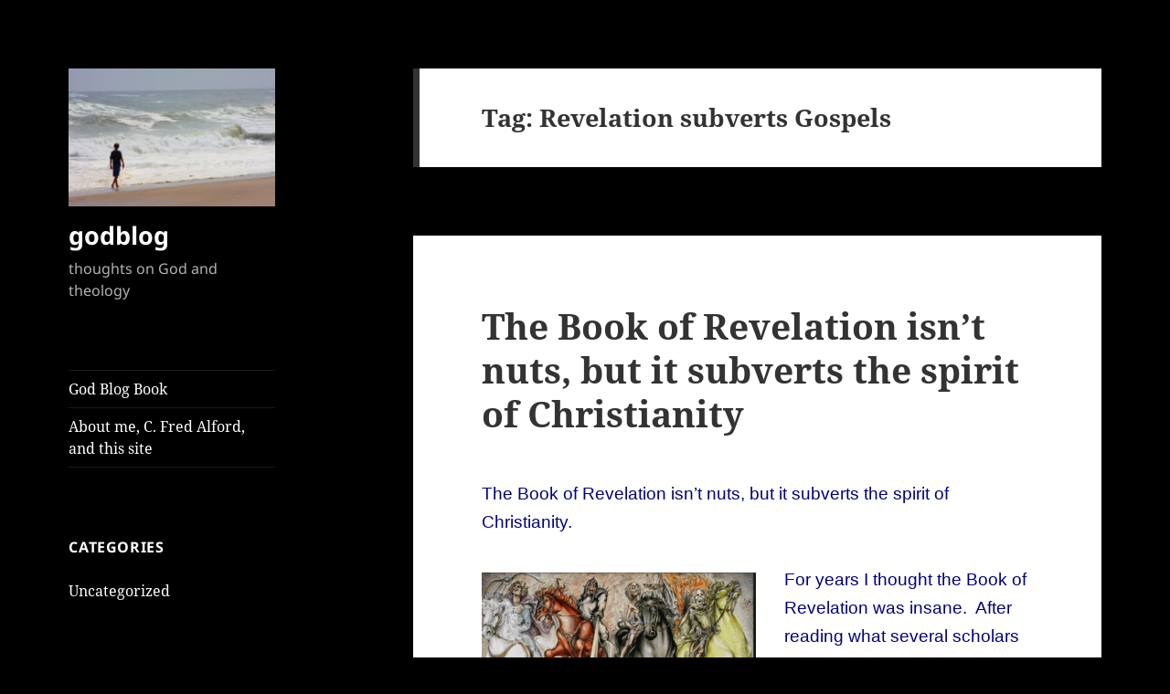

--- FILE ---
content_type: text/html; charset=UTF-8
request_url: https://godblog.org/tag/revelation-subverts-gospels/
body_size: 69975
content:
<!DOCTYPE html>
<html lang="en-US" class="no-js">
<head><meta charset="UTF-8"><script>if(navigator.userAgent.match(/MSIE|Internet Explorer/i)||navigator.userAgent.match(/Trident\/7\..*?rv:11/i)){var href=document.location.href;if(!href.match(/[?&]nowprocket/)){if(href.indexOf("?")==-1){if(href.indexOf("#")==-1){document.location.href=href+"?nowprocket=1"}else{document.location.href=href.replace("#","?nowprocket=1#")}}else{if(href.indexOf("#")==-1){document.location.href=href+"&nowprocket=1"}else{document.location.href=href.replace("#","&nowprocket=1#")}}}}</script><script>class RocketLazyLoadScripts{constructor(){this.triggerEvents=["keydown","mousedown","mousemove","touchmove","touchstart","touchend","wheel"],this.userEventHandler=this._triggerListener.bind(this),this.touchStartHandler=this._onTouchStart.bind(this),this.touchMoveHandler=this._onTouchMove.bind(this),this.touchEndHandler=this._onTouchEnd.bind(this),this.clickHandler=this._onClick.bind(this),this.interceptedClicks=[],window.addEventListener("pageshow",(e=>{this.persisted=e.persisted})),window.addEventListener("DOMContentLoaded",(()=>{this._preconnect3rdParties()})),this.delayedScripts={normal:[],async:[],defer:[]},this.allJQueries=[]}_addUserInteractionListener(e){document.hidden?e._triggerListener():(this.triggerEvents.forEach((t=>window.addEventListener(t,e.userEventHandler,{passive:!0}))),window.addEventListener("touchstart",e.touchStartHandler,{passive:!0}),window.addEventListener("mousedown",e.touchStartHandler),document.addEventListener("visibilitychange",e.userEventHandler))}_removeUserInteractionListener(){this.triggerEvents.forEach((e=>window.removeEventListener(e,this.userEventHandler,{passive:!0}))),document.removeEventListener("visibilitychange",this.userEventHandler)}_onTouchStart(e){"HTML"!==e.target.tagName&&(window.addEventListener("touchend",this.touchEndHandler),window.addEventListener("mouseup",this.touchEndHandler),window.addEventListener("touchmove",this.touchMoveHandler,{passive:!0}),window.addEventListener("mousemove",this.touchMoveHandler),e.target.addEventListener("click",this.clickHandler),this._renameDOMAttribute(e.target,"onclick","rocket-onclick"))}_onTouchMove(e){window.removeEventListener("touchend",this.touchEndHandler),window.removeEventListener("mouseup",this.touchEndHandler),window.removeEventListener("touchmove",this.touchMoveHandler,{passive:!0}),window.removeEventListener("mousemove",this.touchMoveHandler),e.target.removeEventListener("click",this.clickHandler),this._renameDOMAttribute(e.target,"rocket-onclick","onclick")}_onTouchEnd(e){window.removeEventListener("touchend",this.touchEndHandler),window.removeEventListener("mouseup",this.touchEndHandler),window.removeEventListener("touchmove",this.touchMoveHandler,{passive:!0}),window.removeEventListener("mousemove",this.touchMoveHandler)}_onClick(e){e.target.removeEventListener("click",this.clickHandler),this._renameDOMAttribute(e.target,"rocket-onclick","onclick"),this.interceptedClicks.push(e),e.preventDefault(),e.stopPropagation(),e.stopImmediatePropagation()}_replayClicks(){window.removeEventListener("touchstart",this.touchStartHandler,{passive:!0}),window.removeEventListener("mousedown",this.touchStartHandler),this.interceptedClicks.forEach((e=>{e.target.dispatchEvent(new MouseEvent("click",{view:e.view,bubbles:!0,cancelable:!0}))}))}_renameDOMAttribute(e,t,n){e.hasAttribute&&e.hasAttribute(t)&&(event.target.setAttribute(n,event.target.getAttribute(t)),event.target.removeAttribute(t))}_triggerListener(){this._removeUserInteractionListener(this),"loading"===document.readyState?document.addEventListener("DOMContentLoaded",this._loadEverythingNow.bind(this)):this._loadEverythingNow()}_preconnect3rdParties(){let e=[];document.querySelectorAll("script[type=rocketlazyloadscript]").forEach((t=>{if(t.hasAttribute("src")){const n=new URL(t.src).origin;n!==location.origin&&e.push({src:n,crossOrigin:t.crossOrigin||"module"===t.getAttribute("data-rocket-type")})}})),e=[...new Map(e.map((e=>[JSON.stringify(e),e]))).values()],this._batchInjectResourceHints(e,"preconnect")}async _loadEverythingNow(){this.lastBreath=Date.now(),this._delayEventListeners(),this._delayJQueryReady(this),this._handleDocumentWrite(),this._registerAllDelayedScripts(),this._preloadAllScripts(),await this._loadScriptsFromList(this.delayedScripts.normal),await this._loadScriptsFromList(this.delayedScripts.defer),await this._loadScriptsFromList(this.delayedScripts.async);try{await this._triggerDOMContentLoaded(),await this._triggerWindowLoad()}catch(e){}window.dispatchEvent(new Event("rocket-allScriptsLoaded")),this._replayClicks()}_registerAllDelayedScripts(){document.querySelectorAll("script[type=rocketlazyloadscript]").forEach((e=>{e.hasAttribute("src")?e.hasAttribute("async")&&!1!==e.async?this.delayedScripts.async.push(e):e.hasAttribute("defer")&&!1!==e.defer||"module"===e.getAttribute("data-rocket-type")?this.delayedScripts.defer.push(e):this.delayedScripts.normal.push(e):this.delayedScripts.normal.push(e)}))}async _transformScript(e){return await this._littleBreath(),new Promise((t=>{const n=document.createElement("script");[...e.attributes].forEach((e=>{let t=e.nodeName;"type"!==t&&("data-rocket-type"===t&&(t="type"),n.setAttribute(t,e.nodeValue))})),e.hasAttribute("src")?(n.addEventListener("load",t),n.addEventListener("error",t)):(n.text=e.text,t());try{e.parentNode.replaceChild(n,e)}catch(e){t()}}))}async _loadScriptsFromList(e){const t=e.shift();return t?(await this._transformScript(t),this._loadScriptsFromList(e)):Promise.resolve()}_preloadAllScripts(){this._batchInjectResourceHints([...this.delayedScripts.normal,...this.delayedScripts.defer,...this.delayedScripts.async],"preload")}_batchInjectResourceHints(e,t){var n=document.createDocumentFragment();e.forEach((e=>{if(e.src){const i=document.createElement("link");i.href=e.src,i.rel=t,"preconnect"!==t&&(i.as="script"),e.getAttribute&&"module"===e.getAttribute("data-rocket-type")&&(i.crossOrigin=!0),e.crossOrigin&&(i.crossOrigin=e.crossOrigin),n.appendChild(i)}})),document.head.appendChild(n)}_delayEventListeners(){let e={};function t(t,n){!function(t){function n(n){return e[t].eventsToRewrite.indexOf(n)>=0?"rocket-"+n:n}e[t]||(e[t]={originalFunctions:{add:t.addEventListener,remove:t.removeEventListener},eventsToRewrite:[]},t.addEventListener=function(){arguments[0]=n(arguments[0]),e[t].originalFunctions.add.apply(t,arguments)},t.removeEventListener=function(){arguments[0]=n(arguments[0]),e[t].originalFunctions.remove.apply(t,arguments)})}(t),e[t].eventsToRewrite.push(n)}function n(e,t){let n=e[t];Object.defineProperty(e,t,{get:()=>n||function(){},set(i){e["rocket"+t]=n=i}})}t(document,"DOMContentLoaded"),t(window,"DOMContentLoaded"),t(window,"load"),t(window,"pageshow"),t(document,"readystatechange"),n(document,"onreadystatechange"),n(window,"onload"),n(window,"onpageshow")}_delayJQueryReady(e){let t=window.jQuery;Object.defineProperty(window,"jQuery",{get:()=>t,set(n){if(n&&n.fn&&!e.allJQueries.includes(n)){n.fn.ready=n.fn.init.prototype.ready=function(t){e.domReadyFired?t.bind(document)(n):document.addEventListener("rocket-DOMContentLoaded",(()=>t.bind(document)(n)))};const t=n.fn.on;n.fn.on=n.fn.init.prototype.on=function(){if(this[0]===window){function e(e){return e.split(" ").map((e=>"load"===e||0===e.indexOf("load.")?"rocket-jquery-load":e)).join(" ")}"string"==typeof arguments[0]||arguments[0]instanceof String?arguments[0]=e(arguments[0]):"object"==typeof arguments[0]&&Object.keys(arguments[0]).forEach((t=>{delete Object.assign(arguments[0],{[e(t)]:arguments[0][t]})[t]}))}return t.apply(this,arguments),this},e.allJQueries.push(n)}t=n}})}async _triggerDOMContentLoaded(){this.domReadyFired=!0,await this._littleBreath(),document.dispatchEvent(new Event("rocket-DOMContentLoaded")),await this._littleBreath(),window.dispatchEvent(new Event("rocket-DOMContentLoaded")),await this._littleBreath(),document.dispatchEvent(new Event("rocket-readystatechange")),await this._littleBreath(),document.rocketonreadystatechange&&document.rocketonreadystatechange()}async _triggerWindowLoad(){await this._littleBreath(),window.dispatchEvent(new Event("rocket-load")),await this._littleBreath(),window.rocketonload&&window.rocketonload(),await this._littleBreath(),this.allJQueries.forEach((e=>e(window).trigger("rocket-jquery-load"))),await this._littleBreath();const e=new Event("rocket-pageshow");e.persisted=this.persisted,window.dispatchEvent(e),await this._littleBreath(),window.rocketonpageshow&&window.rocketonpageshow({persisted:this.persisted})}_handleDocumentWrite(){const e=new Map;document.write=document.writeln=function(t){const n=document.currentScript,i=document.createRange(),r=n.parentElement;let o=e.get(n);void 0===o&&(o=n.nextSibling,e.set(n,o));const s=document.createDocumentFragment();i.setStart(s,0),s.appendChild(i.createContextualFragment(t)),r.insertBefore(s,o)}}async _littleBreath(){Date.now()-this.lastBreath>45&&(await this._requestAnimFrame(),this.lastBreath=Date.now())}async _requestAnimFrame(){return document.hidden?new Promise((e=>setTimeout(e))):new Promise((e=>requestAnimationFrame(e)))}static run(){const e=new RocketLazyLoadScripts;e._addUserInteractionListener(e)}}RocketLazyLoadScripts.run();</script>
	
	<meta name="viewport" content="width=device-width, initial-scale=1.0">
	<link rel="profile" href="https://gmpg.org/xfn/11">
	<link rel="pingback" href="https://godblog.org/xmlrpc.php">
	<script type="rocketlazyloadscript">(function(html){html.className = html.className.replace(/\bno-js\b/,'js')})(document.documentElement);</script>
<meta name='robots' content='noindex, follow' />
	<style>img:is([sizes="auto" i], [sizes^="auto," i]) { contain-intrinsic-size: 3000px 1500px }</style>
	
	<!-- This site is optimized with the Yoast SEO Premium plugin v26.1 (Yoast SEO v26.1.1) - https://yoast.com/wordpress/plugins/seo/ -->
	<title>Revelation subverts Gospels Archives - godblog</title>
	<meta property="og:locale" content="en_US" />
	<meta property="og:type" content="article" />
	<meta property="og:title" content="Revelation subverts Gospels Archives" />
	<meta property="og:url" content="https://godblog.org/tag/revelation-subverts-gospels/" />
	<meta property="og:site_name" content="godblog" />
	<meta name="twitter:card" content="summary_large_image" />
	<script type="application/ld+json" class="yoast-schema-graph">{"@context":"https://schema.org","@graph":[{"@type":"CollectionPage","@id":"https://godblog.org/tag/revelation-subverts-gospels/","url":"https://godblog.org/tag/revelation-subverts-gospels/","name":"Revelation subverts Gospels Archives - godblog","isPartOf":{"@id":"https://godblog.org/#website"},"breadcrumb":{"@id":"https://godblog.org/tag/revelation-subverts-gospels/#breadcrumb"},"inLanguage":"en-US"},{"@type":"BreadcrumbList","@id":"https://godblog.org/tag/revelation-subverts-gospels/#breadcrumb","itemListElement":[{"@type":"ListItem","position":1,"name":"Home","item":"https://godblog.org/"},{"@type":"ListItem","position":2,"name":"Revelation subverts Gospels"}]},{"@type":"WebSite","@id":"https://godblog.org/#website","url":"https://godblog.org/","name":"godblog","description":"thoughts on God and theology","publisher":{"@id":"https://godblog.org/#/schema/person/293466da1738be02b73919045c5c1171"},"potentialAction":[{"@type":"SearchAction","target":{"@type":"EntryPoint","urlTemplate":"https://godblog.org/?s={search_term_string}"},"query-input":{"@type":"PropertyValueSpecification","valueRequired":true,"valueName":"search_term_string"}}],"inLanguage":"en-US"},{"@type":["Person","Organization"],"@id":"https://godblog.org/#/schema/person/293466da1738be02b73919045c5c1171","name":"calford@umd.edu","image":{"@type":"ImageObject","inLanguage":"en-US","@id":"https://godblog.org/#/schema/person/image/","url":"https://godblog.org/wp-content/uploads/2016/05/cropped-B0000770.jpg","contentUrl":"https://godblog.org/wp-content/uploads/2016/05/cropped-B0000770.jpg","width":248,"height":165,"caption":"calford@umd.edu"},"logo":{"@id":"https://godblog.org/#/schema/person/image/"}}]}</script>
	<!-- / Yoast SEO Premium plugin. -->


<link rel='dns-prefetch' href='//static.addtoany.com' />

<link rel="alternate" type="application/rss+xml" title="godblog &raquo; Feed" href="https://godblog.org/feed/" />
<link rel="alternate" type="application/rss+xml" title="godblog &raquo; Comments Feed" href="https://godblog.org/comments/feed/" />
<link rel="alternate" type="application/rss+xml" title="godblog &raquo; Revelation subverts Gospels Tag Feed" href="https://godblog.org/tag/revelation-subverts-gospels/feed/" />
<style id='wp-emoji-styles-inline-css'>

	img.wp-smiley, img.emoji {
		display: inline !important;
		border: none !important;
		box-shadow: none !important;
		height: 1em !important;
		width: 1em !important;
		margin: 0 0.07em !important;
		vertical-align: -0.1em !important;
		background: none !important;
		padding: 0 !important;
	}
</style>
<link rel='stylesheet' id='wp-block-library-css' href='https://godblog.org/wp-includes/css/dist/block-library/style.min.css?ver=cb21ff6e521d579835d069771963a4cf' media='all' />
<style id='wp-block-library-theme-inline-css'>
.wp-block-audio :where(figcaption){color:#555;font-size:13px;text-align:center}.is-dark-theme .wp-block-audio :where(figcaption){color:#ffffffa6}.wp-block-audio{margin:0 0 1em}.wp-block-code{border:1px solid #ccc;border-radius:4px;font-family:Menlo,Consolas,monaco,monospace;padding:.8em 1em}.wp-block-embed :where(figcaption){color:#555;font-size:13px;text-align:center}.is-dark-theme .wp-block-embed :where(figcaption){color:#ffffffa6}.wp-block-embed{margin:0 0 1em}.blocks-gallery-caption{color:#555;font-size:13px;text-align:center}.is-dark-theme .blocks-gallery-caption{color:#ffffffa6}:root :where(.wp-block-image figcaption){color:#555;font-size:13px;text-align:center}.is-dark-theme :root :where(.wp-block-image figcaption){color:#ffffffa6}.wp-block-image{margin:0 0 1em}.wp-block-pullquote{border-bottom:4px solid;border-top:4px solid;color:currentColor;margin-bottom:1.75em}.wp-block-pullquote cite,.wp-block-pullquote footer,.wp-block-pullquote__citation{color:currentColor;font-size:.8125em;font-style:normal;text-transform:uppercase}.wp-block-quote{border-left:.25em solid;margin:0 0 1.75em;padding-left:1em}.wp-block-quote cite,.wp-block-quote footer{color:currentColor;font-size:.8125em;font-style:normal;position:relative}.wp-block-quote:where(.has-text-align-right){border-left:none;border-right:.25em solid;padding-left:0;padding-right:1em}.wp-block-quote:where(.has-text-align-center){border:none;padding-left:0}.wp-block-quote.is-large,.wp-block-quote.is-style-large,.wp-block-quote:where(.is-style-plain){border:none}.wp-block-search .wp-block-search__label{font-weight:700}.wp-block-search__button{border:1px solid #ccc;padding:.375em .625em}:where(.wp-block-group.has-background){padding:1.25em 2.375em}.wp-block-separator.has-css-opacity{opacity:.4}.wp-block-separator{border:none;border-bottom:2px solid;margin-left:auto;margin-right:auto}.wp-block-separator.has-alpha-channel-opacity{opacity:1}.wp-block-separator:not(.is-style-wide):not(.is-style-dots){width:100px}.wp-block-separator.has-background:not(.is-style-dots){border-bottom:none;height:1px}.wp-block-separator.has-background:not(.is-style-wide):not(.is-style-dots){height:2px}.wp-block-table{margin:0 0 1em}.wp-block-table td,.wp-block-table th{word-break:normal}.wp-block-table :where(figcaption){color:#555;font-size:13px;text-align:center}.is-dark-theme .wp-block-table :where(figcaption){color:#ffffffa6}.wp-block-video :where(figcaption){color:#555;font-size:13px;text-align:center}.is-dark-theme .wp-block-video :where(figcaption){color:#ffffffa6}.wp-block-video{margin:0 0 1em}:root :where(.wp-block-template-part.has-background){margin-bottom:0;margin-top:0;padding:1.25em 2.375em}
</style>
<style id='classic-theme-styles-inline-css'>
/*! This file is auto-generated */
.wp-block-button__link{color:#fff;background-color:#32373c;border-radius:9999px;box-shadow:none;text-decoration:none;padding:calc(.667em + 2px) calc(1.333em + 2px);font-size:1.125em}.wp-block-file__button{background:#32373c;color:#fff;text-decoration:none}
</style>
<style id='global-styles-inline-css'>
:root{--wp--preset--aspect-ratio--square: 1;--wp--preset--aspect-ratio--4-3: 4/3;--wp--preset--aspect-ratio--3-4: 3/4;--wp--preset--aspect-ratio--3-2: 3/2;--wp--preset--aspect-ratio--2-3: 2/3;--wp--preset--aspect-ratio--16-9: 16/9;--wp--preset--aspect-ratio--9-16: 9/16;--wp--preset--color--black: #000000;--wp--preset--color--cyan-bluish-gray: #abb8c3;--wp--preset--color--white: #fff;--wp--preset--color--pale-pink: #f78da7;--wp--preset--color--vivid-red: #cf2e2e;--wp--preset--color--luminous-vivid-orange: #ff6900;--wp--preset--color--luminous-vivid-amber: #fcb900;--wp--preset--color--light-green-cyan: #7bdcb5;--wp--preset--color--vivid-green-cyan: #00d084;--wp--preset--color--pale-cyan-blue: #8ed1fc;--wp--preset--color--vivid-cyan-blue: #0693e3;--wp--preset--color--vivid-purple: #9b51e0;--wp--preset--color--dark-gray: #111;--wp--preset--color--light-gray: #f1f1f1;--wp--preset--color--yellow: #f4ca16;--wp--preset--color--dark-brown: #352712;--wp--preset--color--medium-pink: #e53b51;--wp--preset--color--light-pink: #ffe5d1;--wp--preset--color--dark-purple: #2e2256;--wp--preset--color--purple: #674970;--wp--preset--color--blue-gray: #22313f;--wp--preset--color--bright-blue: #55c3dc;--wp--preset--color--light-blue: #e9f2f9;--wp--preset--gradient--vivid-cyan-blue-to-vivid-purple: linear-gradient(135deg,rgba(6,147,227,1) 0%,rgb(155,81,224) 100%);--wp--preset--gradient--light-green-cyan-to-vivid-green-cyan: linear-gradient(135deg,rgb(122,220,180) 0%,rgb(0,208,130) 100%);--wp--preset--gradient--luminous-vivid-amber-to-luminous-vivid-orange: linear-gradient(135deg,rgba(252,185,0,1) 0%,rgba(255,105,0,1) 100%);--wp--preset--gradient--luminous-vivid-orange-to-vivid-red: linear-gradient(135deg,rgba(255,105,0,1) 0%,rgb(207,46,46) 100%);--wp--preset--gradient--very-light-gray-to-cyan-bluish-gray: linear-gradient(135deg,rgb(238,238,238) 0%,rgb(169,184,195) 100%);--wp--preset--gradient--cool-to-warm-spectrum: linear-gradient(135deg,rgb(74,234,220) 0%,rgb(151,120,209) 20%,rgb(207,42,186) 40%,rgb(238,44,130) 60%,rgb(251,105,98) 80%,rgb(254,248,76) 100%);--wp--preset--gradient--blush-light-purple: linear-gradient(135deg,rgb(255,206,236) 0%,rgb(152,150,240) 100%);--wp--preset--gradient--blush-bordeaux: linear-gradient(135deg,rgb(254,205,165) 0%,rgb(254,45,45) 50%,rgb(107,0,62) 100%);--wp--preset--gradient--luminous-dusk: linear-gradient(135deg,rgb(255,203,112) 0%,rgb(199,81,192) 50%,rgb(65,88,208) 100%);--wp--preset--gradient--pale-ocean: linear-gradient(135deg,rgb(255,245,203) 0%,rgb(182,227,212) 50%,rgb(51,167,181) 100%);--wp--preset--gradient--electric-grass: linear-gradient(135deg,rgb(202,248,128) 0%,rgb(113,206,126) 100%);--wp--preset--gradient--midnight: linear-gradient(135deg,rgb(2,3,129) 0%,rgb(40,116,252) 100%);--wp--preset--gradient--dark-gray-gradient-gradient: linear-gradient(90deg, rgba(17,17,17,1) 0%, rgba(42,42,42,1) 100%);--wp--preset--gradient--light-gray-gradient: linear-gradient(90deg, rgba(241,241,241,1) 0%, rgba(215,215,215,1) 100%);--wp--preset--gradient--white-gradient: linear-gradient(90deg, rgba(255,255,255,1) 0%, rgba(230,230,230,1) 100%);--wp--preset--gradient--yellow-gradient: linear-gradient(90deg, rgba(244,202,22,1) 0%, rgba(205,168,10,1) 100%);--wp--preset--gradient--dark-brown-gradient: linear-gradient(90deg, rgba(53,39,18,1) 0%, rgba(91,67,31,1) 100%);--wp--preset--gradient--medium-pink-gradient: linear-gradient(90deg, rgba(229,59,81,1) 0%, rgba(209,28,51,1) 100%);--wp--preset--gradient--light-pink-gradient: linear-gradient(90deg, rgba(255,229,209,1) 0%, rgba(255,200,158,1) 100%);--wp--preset--gradient--dark-purple-gradient: linear-gradient(90deg, rgba(46,34,86,1) 0%, rgba(66,48,123,1) 100%);--wp--preset--gradient--purple-gradient: linear-gradient(90deg, rgba(103,73,112,1) 0%, rgba(131,93,143,1) 100%);--wp--preset--gradient--blue-gray-gradient: linear-gradient(90deg, rgba(34,49,63,1) 0%, rgba(52,75,96,1) 100%);--wp--preset--gradient--bright-blue-gradient: linear-gradient(90deg, rgba(85,195,220,1) 0%, rgba(43,180,211,1) 100%);--wp--preset--gradient--light-blue-gradient: linear-gradient(90deg, rgba(233,242,249,1) 0%, rgba(193,218,238,1) 100%);--wp--preset--font-size--small: 13px;--wp--preset--font-size--medium: 20px;--wp--preset--font-size--large: 36px;--wp--preset--font-size--x-large: 42px;--wp--preset--spacing--20: 0.44rem;--wp--preset--spacing--30: 0.67rem;--wp--preset--spacing--40: 1rem;--wp--preset--spacing--50: 1.5rem;--wp--preset--spacing--60: 2.25rem;--wp--preset--spacing--70: 3.38rem;--wp--preset--spacing--80: 5.06rem;--wp--preset--shadow--natural: 6px 6px 9px rgba(0, 0, 0, 0.2);--wp--preset--shadow--deep: 12px 12px 50px rgba(0, 0, 0, 0.4);--wp--preset--shadow--sharp: 6px 6px 0px rgba(0, 0, 0, 0.2);--wp--preset--shadow--outlined: 6px 6px 0px -3px rgba(255, 255, 255, 1), 6px 6px rgba(0, 0, 0, 1);--wp--preset--shadow--crisp: 6px 6px 0px rgba(0, 0, 0, 1);}:where(.is-layout-flex){gap: 0.5em;}:where(.is-layout-grid){gap: 0.5em;}body .is-layout-flex{display: flex;}.is-layout-flex{flex-wrap: wrap;align-items: center;}.is-layout-flex > :is(*, div){margin: 0;}body .is-layout-grid{display: grid;}.is-layout-grid > :is(*, div){margin: 0;}:where(.wp-block-columns.is-layout-flex){gap: 2em;}:where(.wp-block-columns.is-layout-grid){gap: 2em;}:where(.wp-block-post-template.is-layout-flex){gap: 1.25em;}:where(.wp-block-post-template.is-layout-grid){gap: 1.25em;}.has-black-color{color: var(--wp--preset--color--black) !important;}.has-cyan-bluish-gray-color{color: var(--wp--preset--color--cyan-bluish-gray) !important;}.has-white-color{color: var(--wp--preset--color--white) !important;}.has-pale-pink-color{color: var(--wp--preset--color--pale-pink) !important;}.has-vivid-red-color{color: var(--wp--preset--color--vivid-red) !important;}.has-luminous-vivid-orange-color{color: var(--wp--preset--color--luminous-vivid-orange) !important;}.has-luminous-vivid-amber-color{color: var(--wp--preset--color--luminous-vivid-amber) !important;}.has-light-green-cyan-color{color: var(--wp--preset--color--light-green-cyan) !important;}.has-vivid-green-cyan-color{color: var(--wp--preset--color--vivid-green-cyan) !important;}.has-pale-cyan-blue-color{color: var(--wp--preset--color--pale-cyan-blue) !important;}.has-vivid-cyan-blue-color{color: var(--wp--preset--color--vivid-cyan-blue) !important;}.has-vivid-purple-color{color: var(--wp--preset--color--vivid-purple) !important;}.has-black-background-color{background-color: var(--wp--preset--color--black) !important;}.has-cyan-bluish-gray-background-color{background-color: var(--wp--preset--color--cyan-bluish-gray) !important;}.has-white-background-color{background-color: var(--wp--preset--color--white) !important;}.has-pale-pink-background-color{background-color: var(--wp--preset--color--pale-pink) !important;}.has-vivid-red-background-color{background-color: var(--wp--preset--color--vivid-red) !important;}.has-luminous-vivid-orange-background-color{background-color: var(--wp--preset--color--luminous-vivid-orange) !important;}.has-luminous-vivid-amber-background-color{background-color: var(--wp--preset--color--luminous-vivid-amber) !important;}.has-light-green-cyan-background-color{background-color: var(--wp--preset--color--light-green-cyan) !important;}.has-vivid-green-cyan-background-color{background-color: var(--wp--preset--color--vivid-green-cyan) !important;}.has-pale-cyan-blue-background-color{background-color: var(--wp--preset--color--pale-cyan-blue) !important;}.has-vivid-cyan-blue-background-color{background-color: var(--wp--preset--color--vivid-cyan-blue) !important;}.has-vivid-purple-background-color{background-color: var(--wp--preset--color--vivid-purple) !important;}.has-black-border-color{border-color: var(--wp--preset--color--black) !important;}.has-cyan-bluish-gray-border-color{border-color: var(--wp--preset--color--cyan-bluish-gray) !important;}.has-white-border-color{border-color: var(--wp--preset--color--white) !important;}.has-pale-pink-border-color{border-color: var(--wp--preset--color--pale-pink) !important;}.has-vivid-red-border-color{border-color: var(--wp--preset--color--vivid-red) !important;}.has-luminous-vivid-orange-border-color{border-color: var(--wp--preset--color--luminous-vivid-orange) !important;}.has-luminous-vivid-amber-border-color{border-color: var(--wp--preset--color--luminous-vivid-amber) !important;}.has-light-green-cyan-border-color{border-color: var(--wp--preset--color--light-green-cyan) !important;}.has-vivid-green-cyan-border-color{border-color: var(--wp--preset--color--vivid-green-cyan) !important;}.has-pale-cyan-blue-border-color{border-color: var(--wp--preset--color--pale-cyan-blue) !important;}.has-vivid-cyan-blue-border-color{border-color: var(--wp--preset--color--vivid-cyan-blue) !important;}.has-vivid-purple-border-color{border-color: var(--wp--preset--color--vivid-purple) !important;}.has-vivid-cyan-blue-to-vivid-purple-gradient-background{background: var(--wp--preset--gradient--vivid-cyan-blue-to-vivid-purple) !important;}.has-light-green-cyan-to-vivid-green-cyan-gradient-background{background: var(--wp--preset--gradient--light-green-cyan-to-vivid-green-cyan) !important;}.has-luminous-vivid-amber-to-luminous-vivid-orange-gradient-background{background: var(--wp--preset--gradient--luminous-vivid-amber-to-luminous-vivid-orange) !important;}.has-luminous-vivid-orange-to-vivid-red-gradient-background{background: var(--wp--preset--gradient--luminous-vivid-orange-to-vivid-red) !important;}.has-very-light-gray-to-cyan-bluish-gray-gradient-background{background: var(--wp--preset--gradient--very-light-gray-to-cyan-bluish-gray) !important;}.has-cool-to-warm-spectrum-gradient-background{background: var(--wp--preset--gradient--cool-to-warm-spectrum) !important;}.has-blush-light-purple-gradient-background{background: var(--wp--preset--gradient--blush-light-purple) !important;}.has-blush-bordeaux-gradient-background{background: var(--wp--preset--gradient--blush-bordeaux) !important;}.has-luminous-dusk-gradient-background{background: var(--wp--preset--gradient--luminous-dusk) !important;}.has-pale-ocean-gradient-background{background: var(--wp--preset--gradient--pale-ocean) !important;}.has-electric-grass-gradient-background{background: var(--wp--preset--gradient--electric-grass) !important;}.has-midnight-gradient-background{background: var(--wp--preset--gradient--midnight) !important;}.has-small-font-size{font-size: var(--wp--preset--font-size--small) !important;}.has-medium-font-size{font-size: var(--wp--preset--font-size--medium) !important;}.has-large-font-size{font-size: var(--wp--preset--font-size--large) !important;}.has-x-large-font-size{font-size: var(--wp--preset--font-size--x-large) !important;}
:where(.wp-block-post-template.is-layout-flex){gap: 1.25em;}:where(.wp-block-post-template.is-layout-grid){gap: 1.25em;}
:where(.wp-block-columns.is-layout-flex){gap: 2em;}:where(.wp-block-columns.is-layout-grid){gap: 2em;}
:root :where(.wp-block-pullquote){font-size: 1.5em;line-height: 1.6;}
</style>
<link rel='stylesheet' id='uaf_client_css-css' href='https://godblog.org/wp-content/uploads/useanyfont/uaf.css?ver=1748917682' media='all' />
<link data-minify="1" rel='stylesheet' id='twentyfifteen-fonts-css' href='https://godblog.org/wp-content/cache/min/1/wp-content/themes/twentyfifteen/assets/fonts/noto-sans-plus-noto-serif-plus-inconsolata.css?ver=1749551364' media='all' />
<link data-minify="1" rel='stylesheet' id='genericons-css' href='https://godblog.org/wp-content/cache/min/1/wp-content/themes/twentyfifteen/genericons/genericons.css?ver=1749551364' media='all' />
<link data-minify="1" rel='stylesheet' id='twentyfifteen-style-css' href='https://godblog.org/wp-content/cache/min/1/wp-content/themes/twentyfifteen/style.css?ver=1749551366' media='all' />
<style id='twentyfifteen-style-inline-css'>

		/* Custom Header Background Color */
		body:before,
		.site-header {
			background-color: #000000;
		}

		@media screen and (min-width: 59.6875em) {
			.site-header,
			.secondary {
				background-color: transparent;
			}

			.widget button,
			.widget input[type="button"],
			.widget input[type="reset"],
			.widget input[type="submit"],
			.widget_calendar tbody a,
			.widget_calendar tbody a:hover,
			.widget_calendar tbody a:focus {
				color: #000000;
			}
		}
	

		/* Custom Sidebar Text Color */
		.site-title a,
		.site-description,
		.secondary-toggle:before {
			color: #ffffff;
		}

		.site-title a:hover,
		.site-title a:focus {
			color: rgba( 255, 255, 255, 0.7);
		}

		.secondary-toggle {
			border-color: rgba( 255, 255, 255, 0.1);
		}

		.secondary-toggle:hover,
		.secondary-toggle:focus {
			border-color: rgba( 255, 255, 255, 0.3);
		}

		.site-title a {
			outline-color: rgba( 255, 255, 255, 0.3);
		}

		@media screen and (min-width: 59.6875em) {
			.secondary a,
			.dropdown-toggle:after,
			.widget-title,
			.widget blockquote cite,
			.widget blockquote small {
				color: #ffffff;
			}

			.widget button,
			.widget input[type="button"],
			.widget input[type="reset"],
			.widget input[type="submit"],
			.widget_calendar tbody a {
				background-color: #ffffff;
			}

			.textwidget a {
				border-color: #ffffff;
			}

			.secondary a:hover,
			.secondary a:focus,
			.main-navigation .menu-item-description,
			.widget,
			.widget blockquote,
			.widget .wp-caption-text,
			.widget .gallery-caption {
				color: rgba( 255, 255, 255, 0.7);
			}

			.widget button:hover,
			.widget button:focus,
			.widget input[type="button"]:hover,
			.widget input[type="button"]:focus,
			.widget input[type="reset"]:hover,
			.widget input[type="reset"]:focus,
			.widget input[type="submit"]:hover,
			.widget input[type="submit"]:focus,
			.widget_calendar tbody a:hover,
			.widget_calendar tbody a:focus {
				background-color: rgba( 255, 255, 255, 0.7);
			}

			.widget blockquote {
				border-color: rgba( 255, 255, 255, 0.7);
			}

			.main-navigation ul,
			.main-navigation li,
			.secondary-toggle,
			.widget input,
			.widget textarea,
			.widget table,
			.widget th,
			.widget td,
			.widget pre,
			.widget li,
			.widget_categories .children,
			.widget_nav_menu .sub-menu,
			.widget_pages .children,
			.widget abbr[title] {
				border-color: rgba( 255, 255, 255, 0.1);
			}

			.dropdown-toggle:hover,
			.dropdown-toggle:focus,
			.widget hr {
				background-color: rgba( 255, 255, 255, 0.1);
			}

			.widget input:focus,
			.widget textarea:focus {
				border-color: rgba( 255, 255, 255, 0.3);
			}

			.sidebar a:focus,
			.dropdown-toggle:focus {
				outline-color: rgba( 255, 255, 255, 0.3);
			}
		}
	
</style>
<link data-minify="1" rel='stylesheet' id='twentyfifteen-block-style-css' href='https://godblog.org/wp-content/cache/min/1/wp-content/themes/twentyfifteen/css/blocks.css?ver=1749551366' media='all' />
<link rel='stylesheet' id='addtoany-css' href='https://godblog.org/wp-content/plugins/add-to-any/addtoany.min.css?ver=1.16' media='all' />
<style id='rocket-lazyload-inline-css'>
.rll-youtube-player{position:relative;padding-bottom:56.23%;height:0;overflow:hidden;max-width:100%;}.rll-youtube-player:focus-within{outline: 2px solid currentColor;outline-offset: 5px;}.rll-youtube-player iframe{position:absolute;top:0;left:0;width:100%;height:100%;z-index:100;background:0 0}.rll-youtube-player img{bottom:0;display:block;left:0;margin:auto;max-width:100%;width:100%;position:absolute;right:0;top:0;border:none;height:auto;-webkit-transition:.4s all;-moz-transition:.4s all;transition:.4s all}.rll-youtube-player img:hover{-webkit-filter:brightness(75%)}.rll-youtube-player .play{height:100%;width:100%;left:0;top:0;position:absolute;background:url(https://godblog.org/wp-content/plugins/wp-rocket/assets/img/youtube.png) no-repeat center;background-color: transparent !important;cursor:pointer;border:none;}.wp-embed-responsive .wp-has-aspect-ratio .rll-youtube-player{position:absolute;padding-bottom:0;width:100%;height:100%;top:0;bottom:0;left:0;right:0}
</style>
<script type="rocketlazyloadscript" id="addtoany-core-js-before">
window.a2a_config=window.a2a_config||{};a2a_config.callbacks=[];a2a_config.overlays=[];a2a_config.templates={};
</script>
<script type="rocketlazyloadscript" defer src="https://static.addtoany.com/menu/page.js" id="addtoany-core-js"></script>
<script type="rocketlazyloadscript" src="https://godblog.org/wp-includes/js/jquery/jquery.min.js?ver=3.7.1" id="jquery-core-js" defer></script>
<script type="rocketlazyloadscript" src="https://godblog.org/wp-includes/js/jquery/jquery-migrate.min.js?ver=3.4.1" id="jquery-migrate-js" defer></script>
<script type="rocketlazyloadscript" defer src="https://godblog.org/wp-content/plugins/add-to-any/addtoany.min.js?ver=1.1" id="addtoany-jquery-js"></script>
<script id="twentyfifteen-script-js-extra">
var screenReaderText = {"expand":"<span class=\"screen-reader-text\">expand child menu<\/span>","collapse":"<span class=\"screen-reader-text\">collapse child menu<\/span>"};
</script>
<script type="rocketlazyloadscript" data-minify="1" src="https://godblog.org/wp-content/cache/min/1/wp-content/themes/twentyfifteen/js/functions.js?ver=1749551366" id="twentyfifteen-script-js" defer data-wp-strategy="defer"></script>
<link rel="https://api.w.org/" href="https://godblog.org/wp-json/" /><link rel="alternate" title="JSON" type="application/json" href="https://godblog.org/wp-json/wp/v2/tags/258" /><link rel="EditURI" type="application/rsd+xml" title="RSD" href="https://godblog.org/xmlrpc.php?rsd" />
<style>.recentcomments a{display:inline !important;padding:0 !important;margin:0 !important;}</style><style id="custom-background-css">
body.custom-background { background-color: #000000; }
</style>
	<link rel="icon" href="https://godblog.org/wp-content/uploads/2016/05/cropped-B0000955-32x32.jpg" sizes="32x32" />
<link rel="icon" href="https://godblog.org/wp-content/uploads/2016/05/cropped-B0000955-192x192.jpg" sizes="192x192" />
<link rel="apple-touch-icon" href="https://godblog.org/wp-content/uploads/2016/05/cropped-B0000955-180x180.jpg" />
<meta name="msapplication-TileImage" content="https://godblog.org/wp-content/uploads/2016/05/cropped-B0000955-270x270.jpg" />
<noscript><style id="rocket-lazyload-nojs-css">.rll-youtube-player, [data-lazy-src]{display:none !important;}</style></noscript>	<script type="rocketlazyloadscript" async src="https://pagead2.googlesyndication.com/pagead/js/adsbygoogle.js?client=ca-pub-9910634671538933"
     crossorigin="anonymous"></script>
</head>

<body data-rsssl=1 class="archive tag tag-revelation-subverts-gospels tag-258 custom-background wp-custom-logo wp-embed-responsive wp-theme-twentyfifteen">
<div id="page" class="hfeed site">
	<a class="skip-link screen-reader-text" href="#content">
		Skip to content	</a>

	<div id="sidebar" class="sidebar">
		<header id="masthead" class="site-header">
			<div class="site-branding">
				<a href="https://godblog.org/" class="custom-logo-link" rel="home"><img width="248" height="165" src="data:image/svg+xml,%3Csvg%20xmlns='http://www.w3.org/2000/svg'%20viewBox='0%200%20248%20165'%3E%3C/svg%3E" class="custom-logo" alt="godblog" decoding="async" data-lazy-src="https://godblog.org/wp-content/uploads/2016/05/cropped-B0000770.jpg" /><noscript><img width="248" height="165" src="https://godblog.org/wp-content/uploads/2016/05/cropped-B0000770.jpg" class="custom-logo" alt="godblog" decoding="async" /></noscript></a>						<p class="site-title"><a href="https://godblog.org/" rel="home" >godblog</a></p>
												<p class="site-description">thoughts on God and theology</p>
										<button class="secondary-toggle">Menu and widgets</button>
			</div><!-- .site-branding -->
		</header><!-- .site-header -->

			<div id="secondary" class="secondary">

					<nav id="site-navigation" class="main-navigation">
				<div class="menu-main-container"><ul id="menu-main" class="nav-menu"><li id="menu-item-1030" class="menu-item menu-item-type-post_type menu-item-object-page menu-item-1030"><a href="https://godblog.org/god-blog-book/">God Blog Book</a></li>
<li id="menu-item-30" class="menu-item menu-item-type-post_type menu-item-object-page menu-item-30"><a href="https://godblog.org/about-godblog-org/">About me, C. Fred Alford, and this site</a></li>
</ul></div>			</nav><!-- .main-navigation -->
		
		
					<div id="widget-area" class="widget-area" role="complementary">
				<aside id="categories-2" class="widget widget_categories"><h2 class="widget-title">Categories</h2><nav aria-label="Categories">
			<ul>
					<li class="cat-item cat-item-1"><a href="https://godblog.org/category/uncategorized/">Uncategorized</a>
</li>
			</ul>

			</nav></aside><aside id="search-2" class="widget widget_search"><form role="search" method="get" class="search-form" action="https://godblog.org/">
				<label>
					<span class="screen-reader-text">Search for:</span>
					<input type="search" class="search-field" placeholder="Search &hellip;" value="" name="s" />
				</label>
				<input type="submit" class="search-submit screen-reader-text" value="Search" />
			</form></aside>
		<aside id="recent-posts-2" class="widget widget_recent_entries">
		<h2 class="widget-title">Recent Posts</h2><nav aria-label="Recent Posts">
		<ul>
											<li>
					<a href="https://godblog.org/does-spinoza-believe-in-god/">Does Spinoza believe in God?</a>
									</li>
											<li>
					<a href="https://godblog.org/do-we-know-anything-about-jesus/">Do we really know anything about Jesus?</a>
									</li>
											<li>
					<a href="https://godblog.org/revelation-doesnt-belong-in-bible/">The Book of Revelation Does Not Belong in the Bible</a>
									</li>
											<li>
					<a href="https://godblog.org/novels-about-jesus/">Alternative histories of Jesus: four novels</a>
									</li>
											<li>
					<a href="https://godblog.org/how-new-is-the-new-testament/">How new is the New Testament?</a>
									</li>
											<li>
					<a href="https://godblog.org/wild-gods-ehrenreich-and-james/">Wild Gods: Barbara Ehrenreich and William James</a>
									</li>
											<li>
					<a href="https://godblog.org/the-quest-for-the-historical-jesus/">The Quest for the Historical Jesus</a>
									</li>
											<li>
					<a href="https://godblog.org/does-paul-tillich-make-any-sense/">Does Paul Tillich make any sense?</a>
									</li>
											<li>
					<a href="https://godblog.org/karen-armstrong-the-new-physics/">Karen Armstrong, the new physics, and religion</a>
									</li>
											<li>
					<a href="https://godblog.org/on-eliots-journey-of-the-magi/">On Eliot&#8217;s Journey of the Magi</a>
									</li>
											<li>
					<a href="https://godblog.org/eternity-again-and-again/">Eternity again and again</a>
									</li>
											<li>
					<a href="https://godblog.org/a-history-of-the-bible/">A History of the Bible</a>
									</li>
											<li>
					<a href="https://godblog.org/is-eschatology-important/">Is eschatology important?</a>
									</li>
											<li>
					<a href="https://godblog.org/good-book-by-a-dying-man/">It should have been a good book by a dying man.</a>
									</li>
											<li>
					<a href="https://godblog.org/three-views-of-heaven/">Heaven can wait: Three Views of Heaven</a>
									</li>
					</ul>

		</nav></aside><aside id="recent-comments-2" class="widget widget_recent_comments"><h2 class="widget-title">Make a comment</h2><nav aria-label="Make a comment"><ul id="recentcomments"><li class="recentcomments"><span class="comment-author-link">gary</span> on <a href="https://godblog.org/the-good-atheist/#comment-11568">The good atheist: Melvin Konner and Belief</a></li><li class="recentcomments"><span class="comment-author-link">Gary</span> on <a href="https://godblog.org/leszek-kolakowski-socialism-and-god-but-god-comes-first/#comment-11531">Leszek Kolakowski, socialist and Christian</a></li><li class="recentcomments"><span class="comment-author-link">Nathan</span> on <a href="https://godblog.org/does-spinoza-believe-in-god/#comment-11530">Does Spinoza believe in God?</a></li><li class="recentcomments"><span class="comment-author-link">Oppenheimer</span> on <a href="https://godblog.org/loving-jesus-angry/#comment-11525">The loving Jesus is often angry.  Why?</a></li><li class="recentcomments"><span class="comment-author-link">Kate Braithwaite</span> on <a href="https://godblog.org/does-spinoza-believe-in-god/#comment-11518">Does Spinoza believe in God?</a></li></ul></nav></aside><aside id="archives-2" class="widget widget_archive"><h2 class="widget-title">Archives</h2><nav aria-label="Archives">
			<ul>
					<li><a href='https://godblog.org/2025/08/'>August 2025</a></li>
	<li><a href='https://godblog.org/2025/05/'>May 2025</a></li>
	<li><a href='https://godblog.org/2025/02/'>February 2025</a></li>
	<li><a href='https://godblog.org/2024/07/'>July 2024</a></li>
	<li><a href='https://godblog.org/2024/05/'>May 2024</a></li>
	<li><a href='https://godblog.org/2024/01/'>January 2024</a></li>
	<li><a href='https://godblog.org/2023/11/'>November 2023</a></li>
	<li><a href='https://godblog.org/2023/03/'>March 2023</a></li>
	<li><a href='https://godblog.org/2023/02/'>February 2023</a></li>
	<li><a href='https://godblog.org/2023/01/'>January 2023</a></li>
	<li><a href='https://godblog.org/2022/12/'>December 2022</a></li>
	<li><a href='https://godblog.org/2022/11/'>November 2022</a></li>
	<li><a href='https://godblog.org/2022/10/'>October 2022</a></li>
	<li><a href='https://godblog.org/2022/09/'>September 2022</a></li>
	<li><a href='https://godblog.org/2022/08/'>August 2022</a></li>
	<li><a href='https://godblog.org/2022/07/'>July 2022</a></li>
	<li><a href='https://godblog.org/2022/06/'>June 2022</a></li>
	<li><a href='https://godblog.org/2022/05/'>May 2022</a></li>
	<li><a href='https://godblog.org/2022/03/'>March 2022</a></li>
	<li><a href='https://godblog.org/2022/01/'>January 2022</a></li>
	<li><a href='https://godblog.org/2021/12/'>December 2021</a></li>
	<li><a href='https://godblog.org/2021/11/'>November 2021</a></li>
	<li><a href='https://godblog.org/2021/09/'>September 2021</a></li>
	<li><a href='https://godblog.org/2021/08/'>August 2021</a></li>
	<li><a href='https://godblog.org/2021/07/'>July 2021</a></li>
	<li><a href='https://godblog.org/2021/05/'>May 2021</a></li>
	<li><a href='https://godblog.org/2021/03/'>March 2021</a></li>
	<li><a href='https://godblog.org/2021/02/'>February 2021</a></li>
	<li><a href='https://godblog.org/2021/01/'>January 2021</a></li>
	<li><a href='https://godblog.org/2020/12/'>December 2020</a></li>
	<li><a href='https://godblog.org/2020/11/'>November 2020</a></li>
	<li><a href='https://godblog.org/2020/10/'>October 2020</a></li>
	<li><a href='https://godblog.org/2020/09/'>September 2020</a></li>
	<li><a href='https://godblog.org/2020/08/'>August 2020</a></li>
	<li><a href='https://godblog.org/2020/07/'>July 2020</a></li>
	<li><a href='https://godblog.org/2020/06/'>June 2020</a></li>
	<li><a href='https://godblog.org/2020/05/'>May 2020</a></li>
	<li><a href='https://godblog.org/2020/04/'>April 2020</a></li>
	<li><a href='https://godblog.org/2020/03/'>March 2020</a></li>
	<li><a href='https://godblog.org/2020/02/'>February 2020</a></li>
	<li><a href='https://godblog.org/2020/01/'>January 2020</a></li>
	<li><a href='https://godblog.org/2019/12/'>December 2019</a></li>
	<li><a href='https://godblog.org/2019/11/'>November 2019</a></li>
	<li><a href='https://godblog.org/2019/10/'>October 2019</a></li>
	<li><a href='https://godblog.org/2019/09/'>September 2019</a></li>
	<li><a href='https://godblog.org/2019/08/'>August 2019</a></li>
	<li><a href='https://godblog.org/2019/06/'>June 2019</a></li>
	<li><a href='https://godblog.org/2019/05/'>May 2019</a></li>
	<li><a href='https://godblog.org/2019/03/'>March 2019</a></li>
	<li><a href='https://godblog.org/2019/02/'>February 2019</a></li>
	<li><a href='https://godblog.org/2019/01/'>January 2019</a></li>
	<li><a href='https://godblog.org/2018/12/'>December 2018</a></li>
	<li><a href='https://godblog.org/2018/11/'>November 2018</a></li>
	<li><a href='https://godblog.org/2018/10/'>October 2018</a></li>
	<li><a href='https://godblog.org/2018/09/'>September 2018</a></li>
	<li><a href='https://godblog.org/2018/08/'>August 2018</a></li>
	<li><a href='https://godblog.org/2018/07/'>July 2018</a></li>
	<li><a href='https://godblog.org/2018/06/'>June 2018</a></li>
	<li><a href='https://godblog.org/2018/05/'>May 2018</a></li>
	<li><a href='https://godblog.org/2018/04/'>April 2018</a></li>
	<li><a href='https://godblog.org/2018/03/'>March 2018</a></li>
	<li><a href='https://godblog.org/2018/02/'>February 2018</a></li>
	<li><a href='https://godblog.org/2018/01/'>January 2018</a></li>
	<li><a href='https://godblog.org/2017/12/'>December 2017</a></li>
	<li><a href='https://godblog.org/2017/11/'>November 2017</a></li>
	<li><a href='https://godblog.org/2017/10/'>October 2017</a></li>
	<li><a href='https://godblog.org/2017/09/'>September 2017</a></li>
	<li><a href='https://godblog.org/2017/08/'>August 2017</a></li>
	<li><a href='https://godblog.org/2017/07/'>July 2017</a></li>
	<li><a href='https://godblog.org/2017/06/'>June 2017</a></li>
	<li><a href='https://godblog.org/2017/05/'>May 2017</a></li>
	<li><a href='https://godblog.org/2017/03/'>March 2017</a></li>
	<li><a href='https://godblog.org/2017/02/'>February 2017</a></li>
	<li><a href='https://godblog.org/2017/01/'>January 2017</a></li>
	<li><a href='https://godblog.org/2016/12/'>December 2016</a></li>
	<li><a href='https://godblog.org/2016/08/'>August 2016</a></li>
	<li><a href='https://godblog.org/2016/07/'>July 2016</a></li>
	<li><a href='https://godblog.org/2016/06/'>June 2016</a></li>
			</ul>

			</nav></aside><aside id="meta-2" class="widget widget_meta"><h2 class="widget-title">Meta</h2><nav aria-label="Meta">
		<ul>
						<li><a rel="nofollow" href="https://godblog.org/wp-login.php">Log in</a></li>
			<li><a href="https://godblog.org/feed/">Entries feed</a></li>
			<li><a href="https://godblog.org/comments/feed/">Comments feed</a></li>

			<li><a href="https://wordpress.org/">WordPress.org</a></li>
		</ul>

		</nav></aside>
		<aside id="recent-posts-3" class="widget widget_recent_entries">
		<h2 class="widget-title">Recent Posts</h2><nav aria-label="Recent Posts">
		<ul>
											<li>
					<a href="https://godblog.org/does-spinoza-believe-in-god/">Does Spinoza believe in God?</a>
									</li>
											<li>
					<a href="https://godblog.org/do-we-know-anything-about-jesus/">Do we really know anything about Jesus?</a>
									</li>
											<li>
					<a href="https://godblog.org/revelation-doesnt-belong-in-bible/">The Book of Revelation Does Not Belong in the Bible</a>
									</li>
											<li>
					<a href="https://godblog.org/novels-about-jesus/">Alternative histories of Jesus: four novels</a>
									</li>
											<li>
					<a href="https://godblog.org/how-new-is-the-new-testament/">How new is the New Testament?</a>
									</li>
											<li>
					<a href="https://godblog.org/wild-gods-ehrenreich-and-james/">Wild Gods: Barbara Ehrenreich and William James</a>
									</li>
											<li>
					<a href="https://godblog.org/the-quest-for-the-historical-jesus/">The Quest for the Historical Jesus</a>
									</li>
											<li>
					<a href="https://godblog.org/does-paul-tillich-make-any-sense/">Does Paul Tillich make any sense?</a>
									</li>
											<li>
					<a href="https://godblog.org/karen-armstrong-the-new-physics/">Karen Armstrong, the new physics, and religion</a>
									</li>
											<li>
					<a href="https://godblog.org/on-eliots-journey-of-the-magi/">On Eliot&#8217;s Journey of the Magi</a>
									</li>
											<li>
					<a href="https://godblog.org/eternity-again-and-again/">Eternity again and again</a>
									</li>
											<li>
					<a href="https://godblog.org/a-history-of-the-bible/">A History of the Bible</a>
									</li>
											<li>
					<a href="https://godblog.org/is-eschatology-important/">Is eschatology important?</a>
									</li>
											<li>
					<a href="https://godblog.org/good-book-by-a-dying-man/">It should have been a good book by a dying man.</a>
									</li>
											<li>
					<a href="https://godblog.org/three-views-of-heaven/">Heaven can wait: Three Views of Heaven</a>
									</li>
					</ul>

		</nav></aside><aside id="archives-3" class="widget widget_archive"><h2 class="widget-title">Archives</h2><nav aria-label="Archives">
			<ul>
					<li><a href='https://godblog.org/2025/08/'>August 2025</a></li>
	<li><a href='https://godblog.org/2025/05/'>May 2025</a></li>
	<li><a href='https://godblog.org/2025/02/'>February 2025</a></li>
	<li><a href='https://godblog.org/2024/07/'>July 2024</a></li>
	<li><a href='https://godblog.org/2024/05/'>May 2024</a></li>
	<li><a href='https://godblog.org/2024/01/'>January 2024</a></li>
	<li><a href='https://godblog.org/2023/11/'>November 2023</a></li>
	<li><a href='https://godblog.org/2023/03/'>March 2023</a></li>
	<li><a href='https://godblog.org/2023/02/'>February 2023</a></li>
	<li><a href='https://godblog.org/2023/01/'>January 2023</a></li>
	<li><a href='https://godblog.org/2022/12/'>December 2022</a></li>
	<li><a href='https://godblog.org/2022/11/'>November 2022</a></li>
	<li><a href='https://godblog.org/2022/10/'>October 2022</a></li>
	<li><a href='https://godblog.org/2022/09/'>September 2022</a></li>
	<li><a href='https://godblog.org/2022/08/'>August 2022</a></li>
	<li><a href='https://godblog.org/2022/07/'>July 2022</a></li>
	<li><a href='https://godblog.org/2022/06/'>June 2022</a></li>
	<li><a href='https://godblog.org/2022/05/'>May 2022</a></li>
	<li><a href='https://godblog.org/2022/03/'>March 2022</a></li>
	<li><a href='https://godblog.org/2022/01/'>January 2022</a></li>
	<li><a href='https://godblog.org/2021/12/'>December 2021</a></li>
	<li><a href='https://godblog.org/2021/11/'>November 2021</a></li>
	<li><a href='https://godblog.org/2021/09/'>September 2021</a></li>
	<li><a href='https://godblog.org/2021/08/'>August 2021</a></li>
	<li><a href='https://godblog.org/2021/07/'>July 2021</a></li>
	<li><a href='https://godblog.org/2021/05/'>May 2021</a></li>
	<li><a href='https://godblog.org/2021/03/'>March 2021</a></li>
	<li><a href='https://godblog.org/2021/02/'>February 2021</a></li>
	<li><a href='https://godblog.org/2021/01/'>January 2021</a></li>
	<li><a href='https://godblog.org/2020/12/'>December 2020</a></li>
	<li><a href='https://godblog.org/2020/11/'>November 2020</a></li>
	<li><a href='https://godblog.org/2020/10/'>October 2020</a></li>
	<li><a href='https://godblog.org/2020/09/'>September 2020</a></li>
	<li><a href='https://godblog.org/2020/08/'>August 2020</a></li>
	<li><a href='https://godblog.org/2020/07/'>July 2020</a></li>
	<li><a href='https://godblog.org/2020/06/'>June 2020</a></li>
	<li><a href='https://godblog.org/2020/05/'>May 2020</a></li>
	<li><a href='https://godblog.org/2020/04/'>April 2020</a></li>
	<li><a href='https://godblog.org/2020/03/'>March 2020</a></li>
	<li><a href='https://godblog.org/2020/02/'>February 2020</a></li>
	<li><a href='https://godblog.org/2020/01/'>January 2020</a></li>
	<li><a href='https://godblog.org/2019/12/'>December 2019</a></li>
	<li><a href='https://godblog.org/2019/11/'>November 2019</a></li>
	<li><a href='https://godblog.org/2019/10/'>October 2019</a></li>
	<li><a href='https://godblog.org/2019/09/'>September 2019</a></li>
	<li><a href='https://godblog.org/2019/08/'>August 2019</a></li>
	<li><a href='https://godblog.org/2019/06/'>June 2019</a></li>
	<li><a href='https://godblog.org/2019/05/'>May 2019</a></li>
	<li><a href='https://godblog.org/2019/03/'>March 2019</a></li>
	<li><a href='https://godblog.org/2019/02/'>February 2019</a></li>
	<li><a href='https://godblog.org/2019/01/'>January 2019</a></li>
	<li><a href='https://godblog.org/2018/12/'>December 2018</a></li>
	<li><a href='https://godblog.org/2018/11/'>November 2018</a></li>
	<li><a href='https://godblog.org/2018/10/'>October 2018</a></li>
	<li><a href='https://godblog.org/2018/09/'>September 2018</a></li>
	<li><a href='https://godblog.org/2018/08/'>August 2018</a></li>
	<li><a href='https://godblog.org/2018/07/'>July 2018</a></li>
	<li><a href='https://godblog.org/2018/06/'>June 2018</a></li>
	<li><a href='https://godblog.org/2018/05/'>May 2018</a></li>
	<li><a href='https://godblog.org/2018/04/'>April 2018</a></li>
	<li><a href='https://godblog.org/2018/03/'>March 2018</a></li>
	<li><a href='https://godblog.org/2018/02/'>February 2018</a></li>
	<li><a href='https://godblog.org/2018/01/'>January 2018</a></li>
	<li><a href='https://godblog.org/2017/12/'>December 2017</a></li>
	<li><a href='https://godblog.org/2017/11/'>November 2017</a></li>
	<li><a href='https://godblog.org/2017/10/'>October 2017</a></li>
	<li><a href='https://godblog.org/2017/09/'>September 2017</a></li>
	<li><a href='https://godblog.org/2017/08/'>August 2017</a></li>
	<li><a href='https://godblog.org/2017/07/'>July 2017</a></li>
	<li><a href='https://godblog.org/2017/06/'>June 2017</a></li>
	<li><a href='https://godblog.org/2017/05/'>May 2017</a></li>
	<li><a href='https://godblog.org/2017/03/'>March 2017</a></li>
	<li><a href='https://godblog.org/2017/02/'>February 2017</a></li>
	<li><a href='https://godblog.org/2017/01/'>January 2017</a></li>
	<li><a href='https://godblog.org/2016/12/'>December 2016</a></li>
	<li><a href='https://godblog.org/2016/08/'>August 2016</a></li>
	<li><a href='https://godblog.org/2016/07/'>July 2016</a></li>
	<li><a href='https://godblog.org/2016/06/'>June 2016</a></li>
			</ul>

			</nav></aside>			</div><!-- .widget-area -->
		
	</div><!-- .secondary -->

	</div><!-- .sidebar -->

	<div id="content" class="site-content">

	<section id="primary" class="content-area">
		<main id="main" class="site-main">

		
			<header class="page-header">
				<h1 class="page-title">Tag: <span>Revelation subverts Gospels</span></h1>			</header><!-- .page-header -->

			
<article id="post-591" class="post-591 post type-post status-publish format-standard hentry category-uncategorized tag-book-of-revelation tag-john-of-patmos tag-revelation-subverts-gospels tag-why-the-book-of-revelation">
	
	<header class="entry-header">
		<h2 class="entry-title"><a href="https://godblog.org/the-book-of-revelation-isnt-nuts-but-it-subverts-the-message-of-christianity/" rel="bookmark">The Book of Revelation isn&#8217;t nuts, but it subverts the spirit of Christianity</a></h2>	</header><!-- .entry-header -->

	<div class="entry-content">
		<p><span style="font-family: arial, helvetica, sans-serif; font-size: 14pt; color: #000080;">The Book of Revelation isn&#8217;t nuts, but it subverts the spirit of Christianity.</span></p>
<p><span style="font-family: arial, helvetica, sans-serif; font-size: 14pt; color: #000080;"><img decoding="async" class="alignleft wp-image-597 size-medium" src="data:image/svg+xml,%3Csvg%20xmlns='http://www.w3.org/2000/svg'%20viewBox='0%200%20300%20123'%3E%3C/svg%3E" alt="" width="300" height="123" data-lazy-srcset="https://godblog.org/wp-content/uploads/2018/07/4-horsemen-300x123.png 300w, https://godblog.org/wp-content/uploads/2018/07/4-horsemen.png 612w" data-lazy-sizes="(max-width: 300px) 100vw, 300px" data-lazy-src="https://godblog.org/wp-content/uploads/2018/07/4-horsemen-300x123.png" /><noscript><img decoding="async" class="alignleft wp-image-597 size-medium" src="https://godblog.org/wp-content/uploads/2018/07/4-horsemen-300x123.png" alt="" width="300" height="123" srcset="https://godblog.org/wp-content/uploads/2018/07/4-horsemen-300x123.png 300w, https://godblog.org/wp-content/uploads/2018/07/4-horsemen.png 612w" sizes="(max-width: 300px) 100vw, 300px" /></noscript>For years I thought the Book of Revelation was insane.  After reading what several scholars have written about it, I no longer believe that.  The Book of Revelation makes sense as a coded attack on Rome, among other things.  While I understand its place at the end of the Bible, finishing a journey begun in Genesis, I still don&#8217;t believe Revelation belongs in the Bible, for it subverts the message of Jesus and the Gospels.</span></p>
<p> <a href="https://godblog.org/the-book-of-revelation-isnt-nuts-but-it-subverts-the-message-of-christianity/#more-591" class="more-link">Continue reading <span class="screen-reader-text">The Book of Revelation isn&#8217;t nuts, but it subverts the spirit of Christianity</span></a></p>
<div class="addtoany_share_save_container addtoany_content addtoany_content_bottom"><div class="a2a_kit a2a_kit_size_32 addtoany_list" data-a2a-url="https://godblog.org/the-book-of-revelation-isnt-nuts-but-it-subverts-the-message-of-christianity/" data-a2a-title="The Book of Revelation isn’t nuts, but it subverts the spirit of Christianity"><a class="a2a_button_facebook" href="https://www.addtoany.com/add_to/facebook?linkurl=https%3A%2F%2Fgodblog.org%2Fthe-book-of-revelation-isnt-nuts-but-it-subverts-the-message-of-christianity%2F&amp;linkname=The%20Book%20of%20Revelation%20isn%E2%80%99t%20nuts%2C%20but%20it%20subverts%20the%20spirit%20of%20Christianity" title="Facebook" rel="nofollow noopener" target="_blank"></a><a class="a2a_button_twitter" href="https://www.addtoany.com/add_to/twitter?linkurl=https%3A%2F%2Fgodblog.org%2Fthe-book-of-revelation-isnt-nuts-but-it-subverts-the-message-of-christianity%2F&amp;linkname=The%20Book%20of%20Revelation%20isn%E2%80%99t%20nuts%2C%20but%20it%20subverts%20the%20spirit%20of%20Christianity" title="Twitter" rel="nofollow noopener" target="_blank"></a><a class="a2a_button_email" href="https://www.addtoany.com/add_to/email?linkurl=https%3A%2F%2Fgodblog.org%2Fthe-book-of-revelation-isnt-nuts-but-it-subverts-the-message-of-christianity%2F&amp;linkname=The%20Book%20of%20Revelation%20isn%E2%80%99t%20nuts%2C%20but%20it%20subverts%20the%20spirit%20of%20Christianity" title="Email" rel="nofollow noopener" target="_blank"></a><a class="a2a_button_reddit" href="https://www.addtoany.com/add_to/reddit?linkurl=https%3A%2F%2Fgodblog.org%2Fthe-book-of-revelation-isnt-nuts-but-it-subverts-the-message-of-christianity%2F&amp;linkname=The%20Book%20of%20Revelation%20isn%E2%80%99t%20nuts%2C%20but%20it%20subverts%20the%20spirit%20of%20Christianity" title="Reddit" rel="nofollow noopener" target="_blank"></a><a class="a2a_dd addtoany_share_save addtoany_share" href="https://www.addtoany.com/share"></a></div></div>	</div><!-- .entry-content -->

	
	<footer class="entry-footer">
		<span class="posted-on"><span class="screen-reader-text">Posted on </span><a href="https://godblog.org/the-book-of-revelation-isnt-nuts-but-it-subverts-the-message-of-christianity/" rel="bookmark"><time class="entry-date published" datetime="2018-07-16T16:12:20-04:00">July 16, 2018</time><time class="updated" datetime="2019-05-01T18:10:04-04:00">May 1, 2019</time></a></span><span class="tags-links"><span class="screen-reader-text">Tags </span><a href="https://godblog.org/tag/book-of-revelation/" rel="tag">Book of Revelation</a>, <a href="https://godblog.org/tag/john-of-patmos/" rel="tag">John of Patmos</a>, <a href="https://godblog.org/tag/revelation-subverts-gospels/" rel="tag">Revelation subverts Gospels</a>, <a href="https://godblog.org/tag/why-the-book-of-revelation/" rel="tag">Why the Book of Revelation?</a></span><span class="comments-link"><a href="https://godblog.org/the-book-of-revelation-isnt-nuts-but-it-subverts-the-message-of-christianity/#respond">Leave a comment<span class="screen-reader-text"> on The Book of Revelation isn&#8217;t nuts, but it subverts the spirit of Christianity</span></a></span>			</footer><!-- .entry-footer -->

</article><!-- #post-591 -->

		</main><!-- .site-main -->
	</section><!-- .content-area -->


	</div><!-- .site-content -->

	<footer id="colophon" class="site-footer">
		<div class="site-info">
									<a href="https://wordpress.org/" class="imprint">
				Proudly powered by WordPress			</a>
		</div><!-- .site-info -->
	</footer><!-- .site-footer -->

</div><!-- .site -->

<script type="speculationrules">
{"prefetch":[{"source":"document","where":{"and":[{"href_matches":"\/*"},{"not":{"href_matches":["\/wp-*.php","\/wp-admin\/*","\/wp-content\/uploads\/*","\/wp-content\/*","\/wp-content\/plugins\/*","\/wp-content\/themes\/twentyfifteen\/*","\/*\\?(.+)"]}},{"not":{"selector_matches":"a[rel~=\"nofollow\"]"}},{"not":{"selector_matches":".no-prefetch, .no-prefetch a"}}]},"eagerness":"conservative"}]}
</script>
<script type="rocketlazyloadscript" id="rocket-browser-checker-js-after">
"use strict";var _createClass=function(){function defineProperties(target,props){for(var i=0;i<props.length;i++){var descriptor=props[i];descriptor.enumerable=descriptor.enumerable||!1,descriptor.configurable=!0,"value"in descriptor&&(descriptor.writable=!0),Object.defineProperty(target,descriptor.key,descriptor)}}return function(Constructor,protoProps,staticProps){return protoProps&&defineProperties(Constructor.prototype,protoProps),staticProps&&defineProperties(Constructor,staticProps),Constructor}}();function _classCallCheck(instance,Constructor){if(!(instance instanceof Constructor))throw new TypeError("Cannot call a class as a function")}var RocketBrowserCompatibilityChecker=function(){function RocketBrowserCompatibilityChecker(options){_classCallCheck(this,RocketBrowserCompatibilityChecker),this.passiveSupported=!1,this._checkPassiveOption(this),this.options=!!this.passiveSupported&&options}return _createClass(RocketBrowserCompatibilityChecker,[{key:"_checkPassiveOption",value:function(self){try{var options={get passive(){return!(self.passiveSupported=!0)}};window.addEventListener("test",null,options),window.removeEventListener("test",null,options)}catch(err){self.passiveSupported=!1}}},{key:"initRequestIdleCallback",value:function(){!1 in window&&(window.requestIdleCallback=function(cb){var start=Date.now();return setTimeout(function(){cb({didTimeout:!1,timeRemaining:function(){return Math.max(0,50-(Date.now()-start))}})},1)}),!1 in window&&(window.cancelIdleCallback=function(id){return clearTimeout(id)})}},{key:"isDataSaverModeOn",value:function(){return"connection"in navigator&&!0===navigator.connection.saveData}},{key:"supportsLinkPrefetch",value:function(){var elem=document.createElement("link");return elem.relList&&elem.relList.supports&&elem.relList.supports("prefetch")&&window.IntersectionObserver&&"isIntersecting"in IntersectionObserverEntry.prototype}},{key:"isSlowConnection",value:function(){return"connection"in navigator&&"effectiveType"in navigator.connection&&("2g"===navigator.connection.effectiveType||"slow-2g"===navigator.connection.effectiveType)}}]),RocketBrowserCompatibilityChecker}();
</script>
<script id="rocket-preload-links-js-extra">
var RocketPreloadLinksConfig = {"excludeUris":"\/(?:.+\/)?feed(?:\/(?:.+\/?)?)?$|\/(?:.+\/)?embed\/|\/(index\\.php\/)?wp\\-json(\/.*|$)|\/wp-admin\/|\/logout\/|\/wp-login.php|\/refer\/|\/go\/|\/recommend\/|\/recommends\/","usesTrailingSlash":"1","imageExt":"jpg|jpeg|gif|png|tiff|bmp|webp|avif","fileExt":"jpg|jpeg|gif|png|tiff|bmp|webp|avif|php|pdf|html|htm","siteUrl":"https:\/\/godblog.org","onHoverDelay":"100","rateThrottle":"3"};
</script>
<script type="rocketlazyloadscript" id="rocket-preload-links-js-after">
(function() {
"use strict";var r="function"==typeof Symbol&&"symbol"==typeof Symbol.iterator?function(e){return typeof e}:function(e){return e&&"function"==typeof Symbol&&e.constructor===Symbol&&e!==Symbol.prototype?"symbol":typeof e},e=function(){function i(e,t){for(var n=0;n<t.length;n++){var i=t[n];i.enumerable=i.enumerable||!1,i.configurable=!0,"value"in i&&(i.writable=!0),Object.defineProperty(e,i.key,i)}}return function(e,t,n){return t&&i(e.prototype,t),n&&i(e,n),e}}();function i(e,t){if(!(e instanceof t))throw new TypeError("Cannot call a class as a function")}var t=function(){function n(e,t){i(this,n),this.browser=e,this.config=t,this.options=this.browser.options,this.prefetched=new Set,this.eventTime=null,this.threshold=1111,this.numOnHover=0}return e(n,[{key:"init",value:function(){!this.browser.supportsLinkPrefetch()||this.browser.isDataSaverModeOn()||this.browser.isSlowConnection()||(this.regex={excludeUris:RegExp(this.config.excludeUris,"i"),images:RegExp(".("+this.config.imageExt+")$","i"),fileExt:RegExp(".("+this.config.fileExt+")$","i")},this._initListeners(this))}},{key:"_initListeners",value:function(e){-1<this.config.onHoverDelay&&document.addEventListener("mouseover",e.listener.bind(e),e.listenerOptions),document.addEventListener("mousedown",e.listener.bind(e),e.listenerOptions),document.addEventListener("touchstart",e.listener.bind(e),e.listenerOptions)}},{key:"listener",value:function(e){var t=e.target.closest("a"),n=this._prepareUrl(t);if(null!==n)switch(e.type){case"mousedown":case"touchstart":this._addPrefetchLink(n);break;case"mouseover":this._earlyPrefetch(t,n,"mouseout")}}},{key:"_earlyPrefetch",value:function(t,e,n){var i=this,r=setTimeout(function(){if(r=null,0===i.numOnHover)setTimeout(function(){return i.numOnHover=0},1e3);else if(i.numOnHover>i.config.rateThrottle)return;i.numOnHover++,i._addPrefetchLink(e)},this.config.onHoverDelay);t.addEventListener(n,function e(){t.removeEventListener(n,e,{passive:!0}),null!==r&&(clearTimeout(r),r=null)},{passive:!0})}},{key:"_addPrefetchLink",value:function(i){return this.prefetched.add(i.href),new Promise(function(e,t){var n=document.createElement("link");n.rel="prefetch",n.href=i.href,n.onload=e,n.onerror=t,document.head.appendChild(n)}).catch(function(){})}},{key:"_prepareUrl",value:function(e){if(null===e||"object"!==(void 0===e?"undefined":r(e))||!1 in e||-1===["http:","https:"].indexOf(e.protocol))return null;var t=e.href.substring(0,this.config.siteUrl.length),n=this._getPathname(e.href,t),i={original:e.href,protocol:e.protocol,origin:t,pathname:n,href:t+n};return this._isLinkOk(i)?i:null}},{key:"_getPathname",value:function(e,t){var n=t?e.substring(this.config.siteUrl.length):e;return n.startsWith("/")||(n="/"+n),this._shouldAddTrailingSlash(n)?n+"/":n}},{key:"_shouldAddTrailingSlash",value:function(e){return this.config.usesTrailingSlash&&!e.endsWith("/")&&!this.regex.fileExt.test(e)}},{key:"_isLinkOk",value:function(e){return null!==e&&"object"===(void 0===e?"undefined":r(e))&&(!this.prefetched.has(e.href)&&e.origin===this.config.siteUrl&&-1===e.href.indexOf("?")&&-1===e.href.indexOf("#")&&!this.regex.excludeUris.test(e.href)&&!this.regex.images.test(e.href))}}],[{key:"run",value:function(){"undefined"!=typeof RocketPreloadLinksConfig&&new n(new RocketBrowserCompatibilityChecker({capture:!0,passive:!0}),RocketPreloadLinksConfig).init()}}]),n}();t.run();
}());
</script>
<script>window.lazyLoadOptions={elements_selector:"img[data-lazy-src],.rocket-lazyload,iframe[data-lazy-src]",data_src:"lazy-src",data_srcset:"lazy-srcset",data_sizes:"lazy-sizes",class_loading:"lazyloading",class_loaded:"lazyloaded",threshold:300,callback_loaded:function(element){if(element.tagName==="IFRAME"&&element.dataset.rocketLazyload=="fitvidscompatible"){if(element.classList.contains("lazyloaded")){if(typeof window.jQuery!="undefined"){if(jQuery.fn.fitVids){jQuery(element).parent().fitVids()}}}}}};window.addEventListener('LazyLoad::Initialized',function(e){var lazyLoadInstance=e.detail.instance;if(window.MutationObserver){var observer=new MutationObserver(function(mutations){var image_count=0;var iframe_count=0;var rocketlazy_count=0;mutations.forEach(function(mutation){for(var i=0;i<mutation.addedNodes.length;i++){if(typeof mutation.addedNodes[i].getElementsByTagName!=='function'){continue}
if(typeof mutation.addedNodes[i].getElementsByClassName!=='function'){continue}
images=mutation.addedNodes[i].getElementsByTagName('img');is_image=mutation.addedNodes[i].tagName=="IMG";iframes=mutation.addedNodes[i].getElementsByTagName('iframe');is_iframe=mutation.addedNodes[i].tagName=="IFRAME";rocket_lazy=mutation.addedNodes[i].getElementsByClassName('rocket-lazyload');image_count+=images.length;iframe_count+=iframes.length;rocketlazy_count+=rocket_lazy.length;if(is_image){image_count+=1}
if(is_iframe){iframe_count+=1}}});if(image_count>0||iframe_count>0||rocketlazy_count>0){lazyLoadInstance.update()}});var b=document.getElementsByTagName("body")[0];var config={childList:!0,subtree:!0};observer.observe(b,config)}},!1)</script><script data-no-minify="1" async src="https://godblog.org/wp-content/plugins/wp-rocket/assets/js/lazyload/17.5/lazyload.min.js"></script><script>function lazyLoadThumb(e){var t='<img data-lazy-src="https://i.ytimg.com/vi/ID/hqdefault.jpg" alt="" width="480" height="360"><noscript><img src="https://i.ytimg.com/vi/ID/hqdefault.jpg" alt="" width="480" height="360"></noscript>',a='<button class="play" aria-label="play Youtube video"></button>';return t.replace("ID",e)+a}function lazyLoadYoutubeIframe(){var e=document.createElement("iframe"),t="ID?autoplay=1";t+=0===this.parentNode.dataset.query.length?'':'&'+this.parentNode.dataset.query;e.setAttribute("src",t.replace("ID",this.parentNode.dataset.src)),e.setAttribute("frameborder","0"),e.setAttribute("allowfullscreen","1"),e.setAttribute("allow", "accelerometer; autoplay; encrypted-media; gyroscope; picture-in-picture"),this.parentNode.parentNode.replaceChild(e,this.parentNode)}document.addEventListener("DOMContentLoaded",function(){var e,t,p,a=document.getElementsByClassName("rll-youtube-player");for(t=0;t<a.length;t++)e=document.createElement("div"),e.setAttribute("data-id",a[t].dataset.id),e.setAttribute("data-query", a[t].dataset.query),e.setAttribute("data-src", a[t].dataset.src),e.innerHTML=lazyLoadThumb(a[t].dataset.id),a[t].appendChild(e),p=e.querySelector('.play'),p.onclick=lazyLoadYoutubeIframe});</script>
</body>
</html>
